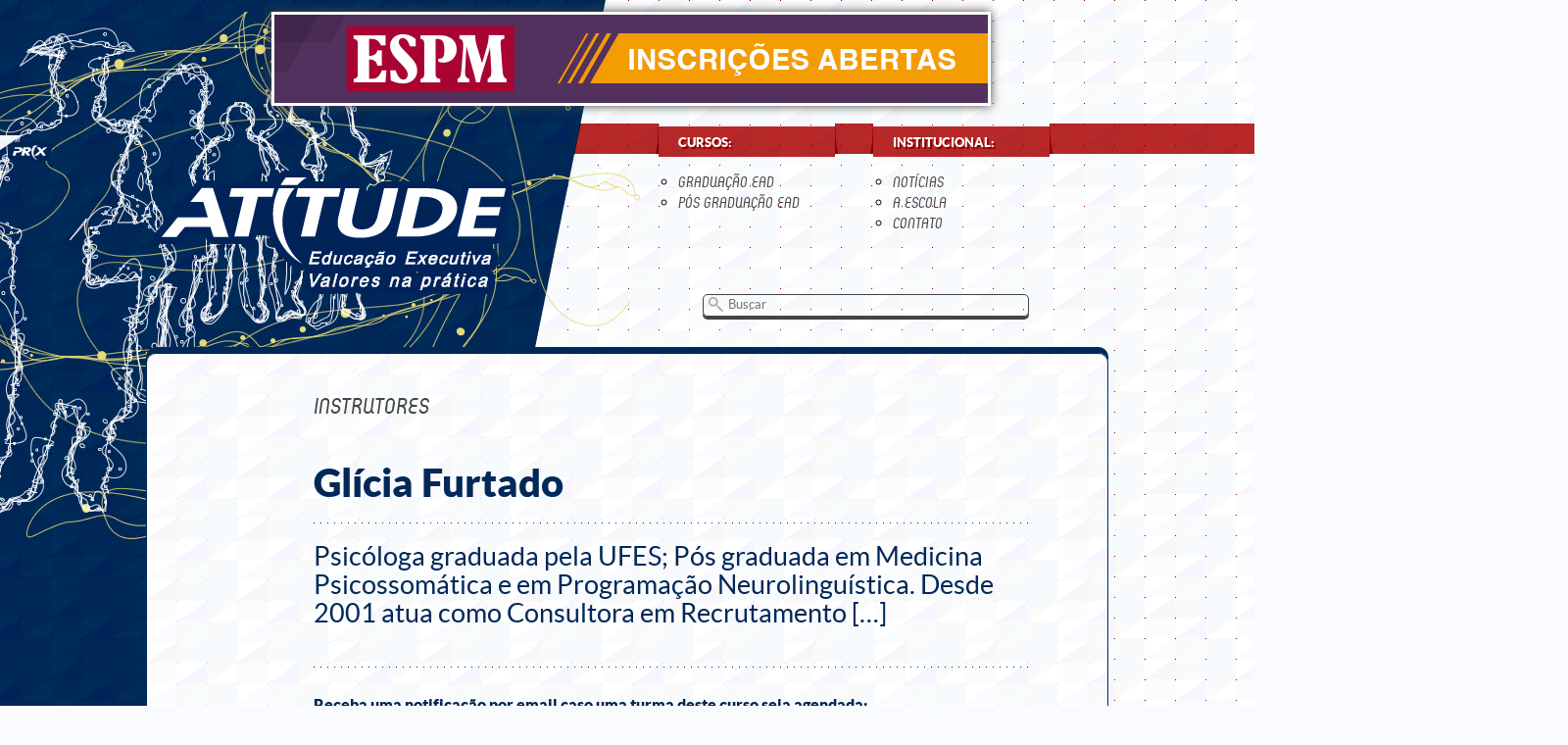

--- FILE ---
content_type: text/html; charset=UTF-8
request_url: https://atitudeedu.com.br/curso/glicia-furtado/
body_size: 5062
content:
<!DOCTYPE html>
<!--[if IE 7]> <html class="ie7" lang="pt-br"> <![endif]-->
<!--[if IE 8]> <html class="ie8" lang="pt-br"> <![endif]-->
<!--[if IE 9]> <html class="ie9" lang="pt-br"> <![endif]-->
<!--[if !IE]> --> <html lang="pt-br"> <!-- <![endif]-->
<head>
	<meta charset="UTF-8">
	<link rel="profile" href="http://gmpg.org/xfn/11" />
	<meta name="viewport" content="width=device-width" />	
	<title>Atitude Educação Executiva</title>

		<link rel="shortcut icon" type="image/x-icon" href="/arquivos/img/index/favicon.ico" />
	<!--CSS-->
	<link rel="stylesheet" href="https://atitudeedu.com.br/arquivos/css/estilo.css" />
	<!--jQuery v1.8.2 min-->
	<script src="https://atitudeedu.com.br/arquivos/js/jquery.js"></script>
	<!--modernizr 2.6.1-->
	<script src="https://atitudeedu.com.br/arquivos/js/modernizr.js"></script>
	<!--slides-->
	<!-- <script src="https://atitudeedu.com.br/arquivos/js/slides.min.jquery.js"></script>
	<script src="https://atitudeedu.com.br/arquivos/js/jquery.easing.min.js"></script> -->

	<!-- Easy Slider -->
	<script src="https://atitudeedu.com.br/arquivos/js/easyslider.js"></script>
	<!--scripts-->
	<script src="https://atitudeedu.com.br/arquivos/js/scripts.js"></script>

	<link rel="pingback" href="https://atitudeedu.com.br/xmlrpc.php" />
	<!--Google Analytics-->
	<script type="text/javascript">
	  var _gaq = _gaq || [];
	  _gaq.push(['_setAccount', 'UA-24936453-1']);
	  _gaq.push(['_trackPageview']);
	  (function() {
	    var ga = document.createElement('script'); ga.type = 'text/javascript'; ga.async = true;
	    ga.src = ('https:' == document.location.protocol ? 'https://ssl' : 'http://www') + '.google-analytics.com/ga.js';
	    var s = document.getElementsByTagName('script')[0]; s.parentNode.insertBefore(ga, s);
	  })();
	  $url='https://atitudeedu.com.br/ajaxiu/';
	</script>
	<!-- Google Tag Manager -->
	<script>(function(w,d,s,l,i){w[l]=w[l]||[];w[l].push({'gtm.start':
	new Date().getTime(),event:'gtm.js'});var f=d.getElementsByTagName(s)[0],
	j=d.createElement(s),dl=l!='dataLayer'?'&l='+l:'';j.async=true;j.src=
	'https://www.googletagmanager.com/gtm.js?id='+i+dl;f.parentNode.insertBefore(j,f);
	})(window,document,'script','dataLayer','GTM-NC9S9MB');</script>
	<!-- End Google Tag Manager -->
</head>

<body>
	<!-- Google Tag Manager (noscript) -->
	<noscript><iframe src="https://www.googletagmanager.com/ns.html?id=GTM-NC9S9MB"
	height="0" width="0" style="display:none;visibility:hidden"></iframe></noscript>
	<!-- End Google Tag Manager (noscript) -->
	
	<!-- facebook -->
	<div id="fb-root"></div>
	<script>(function(d, s, id) {
	  var js, fjs = d.getElementsByTagName(s)[0];
	  if (d.getElementById(id)) return;
	  js = d.createElement(s); js.id = id;
	  js.src = "//connect.facebook.net/en_US/all.js#xfbml=1";
	  fjs.parentNode.insertBefore(js, fjs);
	}(document, 'script', 'facebook-jssdk'));</script>
	<!-- twitter -->
	<script>!function(d,s,id){var js,fjs=d.getElementsByTagName(s)[0];if(!d.getElementById(id)){js=d.createElement(s);js.id=id;js.src="//platform.twitter.com/widgets.js";fjs.parentNode.insertBefore(js,fjs);}}(document,"script","twitter-wjs");</script>
	<!-- Place this tag after the last +1 button tag. -->
	<script type="text/javascript">
	  window.___gcfg = {lang: 'pt-BR'};

	  (function() {
	    var po = document.createElement('script'); po.type = 'text/javascript'; po.async = true;
	    po.src = 'https://apis.google.com/js/plusone.js';
	    var s = document.getElementsByTagName('script')[0]; s.parentNode.insertBefore(po, s);
	  })();
	</script>
	
	<!-- TOPO -->

	<header class="header">
		<!-- link Prix -->
		<div class="prix"><a href="http://www.prix.com.br" target="_blank" title="Grupo Prix">&nbsp;</a></div>
		
		<!-- centraliza topo -->
		<section class="centraliza topo">
			<!-- Banner comercial 728x90 -->
			<div class="super-banner" sty le="border: solid 3px #ffffff00 !important;  box-shadow: 0 0 10px #44444400 !important;">
			
				<a href="https://atitudeedu.com.br/cursos/cursos-espm" target="_blank"><img src="https://atitudeedu.com.br/wp-content/uploads/2024/10/BANNER_ESPM_SUPERIOR.jpg" alt="" /></a>
			</div>

			<!-- Logo -->
			<div class="logo"><a href="https://atitudeedu.com.br/" title="Atitude Educação Executiva"><img src="https://atitudeedu.com.br/arquivos/img/topo/atitude.png" alt="Atitude Educação Executiva" /></a></div>
			<!-- Menu Cursos -->
			<nav class="menu-cursos faixa"><ul>
				<li>cursos:</li>
									 <li><a href="https://unyleya.edu.br/polo.vitoria" target="_blank" title="">Graduação EaD</a></li>
				<li><a href="https://unyleya.edu.br/polo.vitoria" target="_blank" title="">Pós Graduação EaD</a></li>
				<br><br>
				<br><br>
<!-- 		       <li style="visibility:hidden;">&nbsp;</li>
 -->			</ul><!-- Busca -->
			<form method="get" style="width: 322px" action="https://atitudeedu.com.br" class="busca">
				<input type="text" style="width: 296px" name="s" placeholder="Buscar" class="trans-bg" />
				<input type="submit" name="buscar" value="" />
			</form></nav>
			<!-- Menu Institucional -->
			<nav class="menu-institucional"><ul>
				<li>institucional:</li>
				<li><a href="https://atitudeedu.com.br/noticias/" title="">notícias</a></li>
				<li><a href="https://atitudeedu.com.br/a-escola" title="">a escola</a></li>
				<!-- <li><a href="https://atitudeedu.com.br/instrutores" title="">instrutores</a></li> -->
				<!-- <li><a href="https://atitudeedu.com.br/alunos" title="">alunos</a></li> -->
				<!-- <li><a href="https://atitudeedu.com.br/locacao-para-eventos" title="">locação para eventos</a></li> -->
				<!-- <li style="white-space:nowrap;"><a href="https://atitudeedu.com.br/Revistacs5Midia" title="">Revista do Workshop de Criatividade 2014</a></li> -->
				

				<li><a href="https://atitudeedu.com.br/contato" title="">contato</a></li>
			</ul></nav>
			
		</section>
	</header>
	
<!-- PÁGINA DE CURSO-->
<!-- container -->
 

<div class="centraliza interna curso ">
    <!-- topo -->
    <header>
        <em>Instrutores</em>
        <!-- botões de compartilhamento -->
        <!-- <div class="fb-like" data-send="true" data-layout="button_count" data-width="450" data-show-faces="false"
            data-font="arial"></div>
        <a href="https://twitter.com/share" class="twitter-share-button" data-lang="pt" data-count="none">Tweetar</a>
        <div class="g-plusone" data-size="medium" data-annotation="none"></div> -->
    </header>
    <!-- titulos -->
    <hgroup class="titulos-curso">


        <h1>Glícia Furtado</h1>
        <h2>Psicóloga graduada pela UFES; Pós graduada em Medicina Psicossomática e em Programação Neurolinguística. Desde 2001 atua como Consultora em Recrutamento [&hellip;]</h2>
            </hgroup>
        <!-- cadastro de email para curso indisponivel -->
    <div class="notifica-curso">
        <p>Receba uma notificação por email caso uma turma deste curso seja agendada:</p>
        <form method="post" action="">
            <input type="text" name="email" placeholder="email">
            <input type="submit" name="enviar" value="enviar" class="trans-bg">
        </form>
    </div>
        <!-- informações do curso -->
    <div class="info-curso clear">
        <section>
            <!-- coluna da esquerda -->
                        <div>
                <!-- objetivos -->
                <h6>Objetivos</h6>
                <p>Psicóloga graduada pela UFES; Pós graduada em Medicina Psicossomática e em Programação Neurolinguística. Desde 2001 atua como Consultora em Recrutamento e Seleção em Empresas de Médio e Grande Porte como VSG, Unimed Vitória, Itapuã, dentre outras. Psicóloga da Psicoespaço Consultoria em Recrutamento, Seleção e Treinamento.</p>
            </div>
                    </section>
        <section>
            <!-- coluna da direita -->
             
            
                    </section>
    </div><!-- /info-curso -->
    <a name="inscricao" id="inscricao"></a>
        <form id="inscricao-curso" name="inscricao-curso" method="post" class="clear">
        <input type="hidden" name="idcurso" value="3043" />
        <input type="hidden" name="c_precoModulo" value="" />
        <input type="hidden" name="modulos" id="modulos" value="" />
        
        <input type="hidden" name="valorfinal" id="valorfinal" value="0" />
        <input type="hidden" name="texto11" id="texto11" value="" />
        <input type="hidden" name="curso" value="Glícia Furtado" />
        <a id="etapa-01"></a>
        <div id="etapa01"></div>
        <a id="etapa-02"></a>
        <div id="etapa02"></div>
        <input type="hidden" name="c_data" value="" />
        <input type="hidden" name="c_hora" value="" />
        <input type="hidden" name="c_horaAula" value="" />
        <input type="hidden" name="dia" value="" />
        <input type="hidden" name="mes" value="" />
        <input type="hidden" name="promocao" id="promocao" value="1" />

        
    </form>
    <a id="etapa-03"></a>
    <div id="etapa03"></div>
    <div id="etapa04"></div>
    <div id="etapa05"></div>
</div><!-- /centraliza -->
<script type="text/javascript">
$erros = 0;
$valorfinal2 = 0;
$strmodulos = '';
$total2 = 0;
$envia = false
$(document).ready(function() {

    // $url='https://atitudeedu.com.br/ajax.php';
    $url = 'https://atitudeedu.com.br/ajaxiu/';
    $('.btinscricao').click(function(event) {
        event.preventDefault();
        $minpacotes = 0 ;
        $total2 = 0;

        $.each($('.ckb'), function() {
            
            if ($(this).attr('checked')) {
                $total2++;
                if ($total2 > $minpacotes) {
                    $valorfinal2 += 0.00 ;
                    console.log('valor final 2 = ' + $valorfinal2);
                };
                $strmodulos += $(this).attr("name") + "; ";
            };
        });
        $('#modulos').val($strmodulos);
        
        $('html, body').animate({
            scrollTop: $("#inscricao").offset().top
        }, 2000);
        
        clicado();
        
        // $.post(($url), {
        //         t: '2',
        //         a: 2,
        //         empresa_apenas: ('' + $('input[name="empresa_apenas"]').val()),
        //         estudanteapenas: ('' + $('input[name="estudanteapenas"]').val())
        //     },
        //     function(data) {
        //         // console.log(data);
        //         $("#etapa01").html(data);
        //         $("#etapa02").html('&nbsp;');
        //         $("#etapa03").html('&nbsp;');
        //     }
        // );

    });
    $('body').on('click', 'input.ckb', function() {
        $total = 0;
        $.each($('.ckb'), function() {
            if ($(this).attr('checked')) {
                $total++;
            };
        });
        if ($total > 0 ) {
            $(this).attr('checked', false);
        };
    });

    function clicado(){
        $c_promoPbgeral = $('#c_promoPbgeral').val();
        $c_promoAgencias = $('#c_promoAgencias').val();
        $c_promoEstudantes = $('#c_promoEstudantes').val();
        $c_normalPbgeral = $('#c_normalPbgeral').val();
        $c_normalAgencias = $('#c_normalAgencias').val();
        $c_normalEstudantes = $('#c_normalEstudantes').val();
       
                $valorfinal = $c_promoPbgeral;
                if ($valorfinal == '' || $valorfinal == 'undefined' || $valorfinal == null) {
                    $valorfinal = $c_normalPbgeral;
                    $("#promocao").val('0');
                };
            
        $valor = $valorfinal.replace('.', '').replace(',', '.');
        $valorfinal = $valor / 100;
        $('#valorfinal').val($valorfinal + $valorfinal2);
        console.log($valorfinal + ' ----- ' + $valorfinal2);
        $('html, body').animate({
            scrollTop: $("#etapa-02").offset().top
        }, 500);
        $.post(($url), {
                t: '2',
                opcao: 'pf'
            },
            function(data) {
                $("#etapa02").html(data);
                $("#etapa03").html('&nbsp;');
            }
        );
    }

    $('body').on('click', 'input.optradio', function() {
        $opcao = ($(this).val());
        $c_promoPbgeral = $('#c_promoPbgeral').val();
        $c_promoAgencias = $('#c_promoAgencias').val();
        $c_promoEstudantes = $('#c_promoEstudantes').val();
        $c_normalPbgeral = $('#c_normalPbgeral').val();
        $c_normalAgencias = $('#c_normalAgencias').val();
        $c_normalEstudantes = $('#c_normalEstudantes').val();
        switch ($opcao) {
            case 'pf':
                $valorfinal = $c_promoPbgeral;
                if ($valorfinal == '' || $valorfinal == 'undefined' || $valorfinal == null) {
                    $valorfinal = $c_normalPbgeral;
                    $("#promocao").val('0');
                };
                break;
            case 'pj':
                $valorfinal = $c_promoAgencias;
                if ($valorfinal == '' || $valorfinal == 'undefined' || $valorfinal == null) {
                    $valorfinal = $c_normalAgencias;
                    $("#promocao").val('0');
                };
                break;

            case 'es':
                $valorfinal = $c_promoEstudantes;
                if ($valorfinal == '' || $valorfinal == 'undefined' || $valorfinal == null) {
                    $valorfinal = $c_normalEstudantes;
                    $("#promocao").val('0');
                };
                break;

            case 'af':
                $valorfinal = $c_promoAgencias;
                if ($valorfinal == '' || $valorfinal == 'undefined' || $valorfinal == null) {
                    $valorfinal = $c_normalAgencias;
                    $("#promocao").val('0');
                };
                break;

            case 'aj':
                $valorfinal = $c_promoAgencias;
                if ($valorfinal == '' || $valorfinal == 'undefined' || $valorfinal == null) {
                    $valorfinal = $c_normalAgencias;
                    $("#promocao").val('0');
                };
                break;

        }
        $valor = $valorfinal.replace('.', '').replace(',', '.');
        $valorfinal = $valor / 100;
        $('#valorfinal').val($valorfinal + $valorfinal2);
        console.log($valorfinal + ' ----- ' + $valorfinal2);
        $('html, body').animate({
            scrollTop: $("#etapa-02").offset().top
        }, 500);
        $.post(($url), {
                t: '2',
                opcao: $opcao
            },
            function(data) {
                $("#etapa02").html(data);
                $("#etapa03").html('&nbsp;');
            }
        );
        //$('html, body').animate({ scrollTop: $("#inscricao").offset().top}, 2000);
    });
    $(document.body).delegate('input:text', 'keypress', function(e) {
        if ($(this).attr('name') != 's') {
            if (e.which === 13) { // if is enter

                e.preventDefault(); // don't submit form
                // do what you want here
            }
        }
    });
    $('body').on('click', '#inscricao-curso input[type=submit]', function(event) {
        event.preventDefault();
        $erros = 0;
        //$('html, body').animate({ scrollTop: $("#etapa-03").offset().top}, 1500);
        $opcao = ($('input.optradio:checked').val());
        $("#inscricao-curso input[type=text]").each(function(i) {

            if ($(this).attr('placeholder') == 'obrigatório') {
                if ($(this).val().length < 2 && $erros == 0) {
                    alert("Preencha todos os campos obrigatórios");
                    $erros = 1;
                };
            };
        });
        if ($erros == 0) {
            
            if($envia==false){
                $envia=true;

                $.post(($url), $('#inscricao-curso').serialize(),
                    function(data) {
                        $("#etapa03").html(data);
                        //$('#inscricao-curso input[type=submit]').attr('disabled',true);
                        $('html, body').animate({
                            scrollTop: $("#inscricao").offset().top
                        }, 2000);
                        $('.btinscricao').hide();
                        $("#etapa01").toggle(500);
                        $("#etapa02").toggle(800);
                        $("#etapa02").html('&nbsp;');
                        $("#etapa01").html('&nbsp;');
                    }
                );
            }
        } else {
            // rotina para mostrar que ainda existem erros
        };

    });

});
</script>
	<!-- Rodapé -->
	<footer class="rodape" id="rodape">
		<div class="plinha">

			<div><img src="https://atitudeedu.com.br/arquivos/img/rodape/atitude.png" alt="Atitude" /></div>
			<div><address class="tel"><img src="https://atitudeedu.com.br/arquivos/img/cursos/logo-espm.webp" width="150"></div>
			<div><address class="tel"><small>(27)</small> 98158-2580  <br>  <small>(27)</small>  98138-5230<br><a href="mailto:espm@prix.com.br" title="email" target="_blank">espm@prix.com.br</a></address></div>
			<div><address class="tel"><a href="https://unyleya.edu.br/polovitoria" style="color:black; text-decoration: underline; font-weight: bold;" target="_blank">Polo Unyleya Vitória</a><br><small>(27)</small> 99783-8149 <br> <a href="mailto:atitude.edu@prix.com.br" title="email" target="_blank">atitude.edu@prix.com.br</a></address></div>
			<div><address class="tel"><a href="https://unyleya.edu.br/polovilavelha" style="color:black; text-decoration: underline; font-weight: bold;" target="_blank">Polo Unyleya Vila Velha:</a>   <br><small>(27)</small> 99621-9700 <br>  <a href="mailto:atitude.edu@prix.com.br" title="email" target="_blank">atitude.edu@prix.com.br</a></address></div>
			
		</div>
		<div class="slinha">

			
			<div><address class="endereco" style="font-size: 14px;">Endereço: R. Eng. Guilherme José Monjardim Varejão, 385  •  Enseada do Suá, Vitória  •  ES, 29050-260<br><!-- <a href="#" title="mapa">Ver mapa</a> --><br><br></address></div>
			<!--newsletter-->
						
			<div>
				<ul>
					<li>Siga:</li>
					<li><a href="http://www.facebook.com/atitudeedu" title="facebook" target="_blank">&nbsp;</a></li>
					<li><a href="http://twitter.com/atitudeedu" title="twitter" target="_blank">&nbsp;</a></li>
					<li><a href="http://www.flickr.com/atitudeedu" title="flickr" target="_blank">&nbsp;</a></li>
					<li><a href="http://www.youtube.com/atitudeedu" title="youtube" target="_blank">&nbsp;</a></li>
					<li><a href="http://www.slideshare.com/atitudeedu" title="slideshare" target="_blank">&nbsp;</a></li>
				</ul>
			</div>
		</div>
		
	</footer></body>

</html>

--- FILE ---
content_type: text/css
request_url: https://atitudeedu.com.br/arquivos/css/estilo.css
body_size: 8401
content:
/*	Bits Digital --- www.bitsdigital.com.br */

/*	RESET */

/* Geral */
html,
body,
div,
span,
applet,
object,
iframe,
h1,
h2,
h3,
h4,
h5,
h6,
p,
blockquote,
pre,
a,
abbr,
acronym,
address,
big,
cite,
code,
del,
dfn,
em,
img,
ins,
kbd,
q,
s,
samp,
small,
strike,
strong,
sub,
sup,
tt,
var,
b,
u,
i,
center,
dl,
dt,
dd,
ol,
ul,
li,
fieldset,
form,
label,
legend,
table,
caption,
tbody,
tfoot,
thead,
tr,
th,
td,
article,
aside,
canvas,
details,
embed,
figure,
figcaption,
footer,
header,
hgroup,
menu,
nav,
output,
ruby,
section,
summary,
time,
mark,
audio,
video {
	border: 0;
	margin: 0;
	padding: 0;
	font: inherit;
	font-size: 100%;
	vertical-align: baseline;
}

ol,
ul {
	list-style: none;
}

a {
	text-decoration: none;
}

blockquote,
q {
	quotes: none;
}

blockquote:before,
blockquote:after,
q:before,
q:after {
	content: '';
	content: none;
}

address {
	font-style: normal;
}

button,
form input,
form textarea {
	border: 0;
	font-family: inherit;
}

form textarea {
	overflow-y: auto;
}

form input:focus,
form textarea:focus {
	outline: none;
}

button,
form input[type="submit"] {
	cursor: pointer;
}

table {
	border-collapse: collapse;
	border-spacing: 0;
}

/* HTML5 */
article,
aside,
details,
figcaption,
figure,
footer,
header,
hgroup,
menu,
nav,
section {
	display: block;
}

/*	TYPES */

@font-face {
	font-family: 'Arcus Italic';
	src: url('../fonts/arcus-italic.eot');
	src: url('../fonts/arcus-italic.eot?#iefix') format('embedded-opentype'),
		url('../fonts/arcus-italic.woff') format('woff'),
		url('../fonts/arcus-italic.ttf') format('truetype'),
		url('../fonts/arcus-italic.svg#arcus-italic') format('svg');
	font-weight: normal;
	font-style: normal
}

@font-face {
	font-family: 'Lato Regular';
	src: url('../fonts/Lato-Reg.eot');
	src: url('../fonts/Lato-Reg.eot?#iefix') format('embedded-opentype'),
		url('../fonts/Lato-Reg.woff') format('woff'),
		url('../fonts/Lato-Reg.ttf') format('truetype'),
		url('../fonts/Lato-Reg.svg#Lato-Reg') format('svg');
	font-weight: normal;
	font-style: normal
}

@font-face {
	font-family: 'Lato Bold Italic';
	src: url('../fonts/Lato-BolIta.eot');
	src: url('../fonts/Lato-BolIta.eot?#iefix') format('embedded-opentype'),
		url('../fonts/Lato-BolIta.woff') format('woff'),
		url('../fonts/Lato-BolIta.ttf') format('truetype'),
		url('../fonts/Lato-BolIta.svg#Lato-BolIta') format('svg');
	font-weight: normal;
	font-style: normal
}

@font-face {
	font-family: 'Lato Black';
	src: url('../fonts/Lato-Black.eot');
	src: url('../fonts/Lato-Black.eot?#iefix') format('embedded-opentype'),
		url('../fonts/Lato-Black.woff') format('woff'),
		url('../fonts/Lato-Black.ttf') format('truetype'),
		url('../fonts/Lato-Black.svg#Lato-Black') format('svg');
	font-weight: normal;
	font-style: normal
}

/*	GLOBAL */

/* Selection */
::selection {
	background: #FDF6E3;
	color: #B92929;
	text-shadow: none
}

::-moz-selection {
	background: #FDF6E3;
	color: #B92929;
	text-shadow: none
}

/* Body */
body {
	background: url('../img/bg.png') repeat-y center 0 #FAFBFF;
	overflow-x: hidden
}

/* Centraliza conteudo na tela */
.centraliza {
	width: 980px;
	position: relative;
	margin: 0 auto;
	text-align: left;
	font-family: 'Lato Regular', Arial, Verdana
}

/* CLEARFIX */
.clear:after {
	height: 0;
	clear: both;
	content: ".";
	display: block;
	font-size: 0;
	visibility: hidden
}

/* páginas internas */
.interna {
	min-height: 300px;
	border: solid 1px #002859;
	box-shadow: 0 -6px 0 #002859;
	border-radius: 10px;
	background: url('../img/bg-interna.png')
}

.interna header>span {
	width: 840px;
	height: 40px;
	padding: 0 10px;
	display: block;
	font: 11pt/40px 'Lato Regular', Arial;
	text-shadow: 2px 2px 0 white;
	border-radius: 8px;
	background: url('../img/cursos/diagonal.png');
	margin-bottom: 2px
}

/* transitions */
.trans-bg {
	transition: background .40s;
	-moz-transition: background .40s;
	-webkit-transition: background .40s;
	-o-transition: background .40s
}

/*	TOPO */

.header {
	width: 100%;
	min-height: 348px;
	position: relative;
	top: 0;
	left: 0
}

.topo {
	min-height: 340px
}

.topo:before {
	width: 100%;
	height: 538px;
	content: "";
	background: url('../img/topo/desenho.png') no-repeat;
	display: block;
	position: absolute;
	top: 0;
	left: -250px;
	z-index: -1
}

/* Super banner 728 x 90 */
.super-banner {
	width: 728px;
	height: 90px;
	margin: 12px 0 18px 127px;
	border: solid 3px white;
	box-shadow: 0 0 10px #444
}

/* Prix */
.prix {
	position: absolute;
	left: 0;
	top: 126px;
	width: 53px;
	height: 30px
}

.prix a {
	display: block;
	width: 53px;
	height: 30px;
	background: url('../img/topo/prix.png') no-repeat 0 0
}

/* Logo Atitude */
.logo {
	width: 440px;
	height: 190px;
	float: left
}

.logo a {
	float: left;
	margin-top: 40px;
	transition: padding-left .40s;
	-moz-transition: padding-left .40s;
	-webkit-transition: padding-left .40s;
	-o-transition: padding-left .40s
}

.logo a:hover {
	padding-left: 4px
}

/* Menus */
.faixa:before {
	width: 1014px;
	height: 34px;
	content: "";
	background: url('../img/topo/barra-menu.png') no-repeat;
	display: block;
	position: absolute;
	top: 114px;
	left: 436px;
	z-index: -1
}

.header nav {
	width: 180px;
	float: left
}

.header nav ul {
	list-style: circle;
}

.header nav ul li {
	width: 150px;
	height: 21px;
	margin-left: 20px
}

.header nav ul li:first-child {
	font: 10pt 'Lato Black', Arial, Verdana;
	text-transform: uppercase;
	color: white;
	padding: 11px 0 18px 0;
	list-style: none;
	text-shadow: 2px 2px 0 rgb(140, 0, 0)
}

.ie7 header nav ul li:first-child {
	color: #B92929
}

.header nav ul li a {
	font: 11.5pt 'Arcus Italic', Arial, Verdana;
	color: #444;
	text-transform: uppercase;
	transition: padding-left .20s;
	-moz-transition: padding-left .20s;
	-webkit-transition: padding-left .20s;
	-o-transition: padding-left .20s
}

.header nav ul li a:hover {
	padding-left: 3px
}

/* Menu Cursos*/
.menu-cursos {
	margin-left: 82px
}

/* Menu Institucional */
.menu-institucional {
	margin-left: 39px
}

/* Busca */
.busca {
	width: 200px;
	height: 30px;
	margin: 10px 0 0 45px;
	float: left
}

.busca input[type="text"] {
	width: 120px;
	height: 17px;
	border: solid 1px #444;
	border-radius: 5px;
	box-shadow: 0 3px 0 #444;
	padding: 1px 10px 3px 25px;
	background: url('../img/topo/lupa.png') no-repeat 5px 2px;
	color: #444;
	font: 10pt 'Lato Regular', Arial, Verdana
}

.busca input[type="text"]:focus,
.busca input[type="text"]:hover {
	background-color: white
}

.busca input[type="submit"] {
	display: none
}

/*	CONTEUDO INDEX */

.index1 {
	min-height: 1240px
}

.index1:before {
	width: 1518px;
	height: 629px;
	content: "";
	display: block;
	background: url('../img/index/IMG_0072_TRAT-minn.jpg') no-repeat;
	position: absolute;
	top: 760px;
	left: -260px;
	z-index: -1;
	background-size: contain;
}

.bloco {
	width: 480px;
	float: left;
	border-radius: 7px;
	overflow: hidden
}

.bloco article {
	float: left
}

.esquerda,
.direita {
	width: 480px;
	min-height: 100px;
	float: left;
	position: relative
}

.esquerda {
	margin-right: 20px
}

/* slider */
.controle-slider {
	width: 440px;
	height: 17px;
	float: left;
	margin: 5px 20px 10px 20px
}

.controle-slider ul,
.controle-slider li {
	float: left
}

.controle-slider li {
	margin-left: 10px;
}

.controle-slider li.current {
	width: 15px;
	height: 15px;
	border-radius: 100%;
	background: #444;
	border: solid 1px #444;
	display: block;
	color: transparent;
	float: left;
}

.controle-slider a {
	width: 15px;
	height: 15px;
	border-radius: 100%;
	background: transparent;
	border: solid 1px #444;
	display: block;
	color: transparent;
	transition: background .40s;
	-moz-transition: background .40s;
	-webkit-transition: background .40s;
	-o-transition: background .40s;
	float: left;
}

.controle-slider a:hover,
.controle-slider a:active {
	background: #444
}


/* cartaz */
.cartaz {
	background: white
}

.cartaz div.slider ul,
.cartaz div.slider ul li,
.cartaz div.slider ul a {
	float: left;
	width: 480px;
	height: 677px;
}

.cartaz div.slider ul img {
	border-radius: 7px;
	max-height: 650px;
}

/* Cursos com inscrições abertas */
.insc-abertas {
	background: rgba(194, 207, 211, .15);
	box-shadow: inset 1px 1px 0 #999, inset -1px -1px 0 #999;
	height: 370px;
	overflow: hidden
}

.slider2 {
	height: 300px !important;
}

.insc-abertas:hover {
	background: rgba(194, 207, 211, .40)
}

.insc-abertas div:first-child {
	width: 480px;
	height: 30px;
	background: url('../img/index/insc-abertas.png') repeat-x 12px 4px #444
}

.insc-abertas ul,
.insc-abertas ul li {
	width: 480px;
	float: left;
	height: 271px;
}

.insc-abertas ul li {
	display: table
}

.insc-abertas hgroup {
	display: table-cell;
	vertical-align: middle;
	font-family: 'Lato Black', Arial, Verdana;
	max-width: 480px;
}

.insc-abertas hgroup a {
	display: block;
	padding: 10px 30px;
	color: #444
}

.insc-abertas h2 {
	width: 420px;
	max-height: 80px;
	font-size: 18pt;
	line-height: 20pt
}

.insc-abertas h2:first-line {
	font-size: 22pt
}

.insc-abertas h3 {
	font-size: 12pt;
	line-height: 16pt;
	margin: 20px 0;
	width: 420px;
	/*max-height: 60px;*/
	overflow: hidden;
	/*text-overflow: ellipsis; white-space: normal*/
}

.insc-abertas h3 p {
	max-height: 60px;
	overflow: hidden
}

.insc-abertas h4 {
	font-size: 28pt;
	line-height: 27pt;
	background: url('../img/index/agenda.png') no-repeat 0 0;
	height: 38px;
	padding-left: 45px;
	overflow: hidden
}

.insc-abertas h5 {
	max-width: 350px;
	text-overflow: ellipsis;
	height: 35px;
	margin: 15px 0 10px 10px;
	display: inline-block;
	font-size: 12pt;
	line-height: 18pt;
	text-transform: uppercase;
	color: white;
	padding: 0 10px;
	background: url('../img/index/corpo-bandeira.png') repeat-x;
	position: relative
}

.insc-abertas h5:before,
.insc-abertas h5:after {
	content: '';
	height: 35px;
	position: absolute;
	top: 0;
	background: url('../img/index/bandeira.png') no-repeat
}

.insc-abertas h5:before {
	width: 10px;
	left: -10px
}

.insc-abertas h5:after {
	width: 55px;
	background-position: -208px 0;
	right: -55px
}

/* Videos */
.videos {
	background: #DDD;
	margin-top: 20px;
	color: #444;
	text-shadow: 2px 1px 0 white
}

.videos ul,
.videos ul li {
	width: 480px;
	float: left;
	min-height: 380px;
}

.videos h1 {
	font-size: 16pt;
	padding: 20px 25px 20px 70px;
	background: url('../img/index/videos.png') no-repeat 25px 22px
}

.videos h1 a {
	color: #444;
}

.videos p {
	font-size: 12pt;
	line-height: 15pt;
	padding: 10px 25px
}

/* Escola */
.apresenta-escola {
	height: 330px;
	background: url('../img/index/escola.png') no-repeat;
	margin: 20px 0 40px 0;
	position: relative
}

.apresenta-escola a {
	width: 215px;
	height: 37px;
	background: url('../img/index/saiba-mais.png') no-repeat 26px 5px #BC2A2A;
	border-radius: 7px;
	box-shadow: 0 4px 0 #871F1F;
	position: absolute;
	top: 270px;
	left: 130px
}

.apresenta-escola a:hover {
	background-color: #871F1F
}

.apresenta-escola a:active {
	top: 272px;
	box-shadow: 0 2px 0 #871F1F
}

/* blocos abaixo da foto */
.index2 {
	width: 980px;
	min-height: 200px;
	margin: 0 auto;
	font-family: 'Lato Regular', Arial, Verdana
}

/* Galeria de fotos */
.galeria {
	background: #DDD
}

.galeria h1 {
	color: #444;
	font-size: 16pt;
	padding: 20px 25px 20px 70px;
	background: url('../img/index/flickr.png') no-repeat 25px;
	text-shadow: 2px 1px 0 white
}

.galeria figure {
	float: left
}

.galeria img {
	width: 480px;
	height: 256px;
	background-color: black;
	display: block
}

.galeria figcaption {
	width: 480px;
	display: block;
	height: 60px;
	background: url('../img/index/legenda-foto.png') no-repeat;
	margin-top: -60px;
	position: relative
}

.galeria figcaption a {
	color: white;
	font-size: 15pt;
	display: block;
	line-height: 14pt;
	padding: 10px 50px 0 25px;
	transition: color .20s;
	-moz-transition: color .20s;
	-webkit-transition: color .20s;
	-o-transition: color .20s
}

.galeria figcaption a small {
	font-size: 10pt
}

.galeria figcaption a:hover {
	color: #53AAE6
}

.galeria>a {
	width: 70px;
	height: 15px;
	font: 10pt 'Lato Black', Arial, Verdana;
	color: white;
	padding: 2px 40px 2px 10px;
	background: url('../img/index/camera.png') no-repeat 90px 3px #53AAE6;
	margin: 10px 25px;
	display: block;
	box-shadow: 0 3px 0 #1B76B4;
	float: left;
	border-radius: 5px
}

.galeria>a:hover {
	background-color: #1B76B4
}

/* Twitter */
.twitter {
	background: #D1D9E0
}

/*.twitter h1 { color: #444; font-size: 16pt; padding: 20px 25px 20px 70px; background: url('../img/index/twitter.png') no-repeat 20px 22px }
	.twitter article { display: block; padding: 15px 25px; border-top: solid 6px #53AAE6; margin-bottom: 6px; background: #E9F2F9; font-size: 11pt; line-height: 15pt; color: #002452 }
	.twitter article a { color: #8CB0CC }
	.twitter article small { font-size: 9pt; color: #777 }
	.twitter > a { width: 110px; height: 15px; font: 10pt 'Lato Black', Arial, Verdana; color: white; padding: 2px 10px; background: #53AAE6; margin: 14px 25px; display: block; box-shadow: 0 3px 0 #1B76B4; float: left; border-radius: 5px; text-shadow: none }
	.twitter > a:hover { background-color: #1B76B4 }*/

/* facebook */
.facebook {
	background: white
}

.facebook h1 {
	color: #444;
	font-size: 16pt;
	padding: 20px 25px 20px 70px;
	background: url('../img/index/facebook.png') no-repeat 20px 22px
}

/*	RODAPÉ */

.rodape {
	width: 980px;
	/* min-height: 350px; */
	/*150px*/
	position: relative;
	margin: 20px auto;
	border-radius: 8px;
	border: solid 1px #002C59;
	background: url('../img/rodape/bg.png');
	font: 11pt 'Lato Black', Arial, Verdana;
	color: #0C1F46
}

.rodape img {
	margin: 15px;
	float: left
}

.rodape .tel:first-of-type img {
	/* margin: 0px !important; */
}

.rodape .tel {
	width: 200px;
	min-height: 20px;
	float: left;
	margin-top: 30px;
}

.rodape .tel:first-of-type {
	width: 200px;
	min-height: 20px;
	float: left;
	margin-top: 0px;
}

.rodape .tel a {
	font-family: 'Lato Regular', Arial, Verdana;
	color: #53AAE6
}

.rodape .endereco {
	/* width: 70%; */
	min-height: 20px;
	float: left;
	margin: 50px 20px 0 20px
}

.rodape .endereco a {
	color: #53AAE6;
	background: url('../img/rodape/pin.png') no-repeat 70px 1px;
	padding-right: 20px
}

.rodape .tel a:hover,
.rodape .endereco a:hover {
	color: #1B76B4
}

/* newsletter */
.rodape .plinha {
	display: flex;
	height: 100px;
	align-items: center;
}

.rodape .slinha {
	display: flex;
	height: 50px;
	align-items: center;
	padding-bottom: 20px;
}

.rodape .plinha>div {
	width: 20%;
	min-width: 180px;
}

.rodape .plinha div:nth-child(2) {
	margin: 0px 0px 0px 0px;
}

.rodape .slinha div:nth-child(1) {}

.rodape .slinha div:nth-child(2) {
	margin: 15px 0px 0px 90px;
}

/* .rodape>div:first-child {
	display: flex;
	height: 120px;
	border: 1px solid red;
	align-items: center;
}

.rodape>div:first-child>div {
	float: left;
	width: 20%;
	min-width: 180px;
	height: 26px;
	margin: 30px 0 10px 0
}





.rodape>div:last-child {
	clear: both;
	width: 100%;

	height: 26px;
	margin: 30px 0 10px 0
} */




input[name="newsletter"] {
	opacity: 0;
	cursor: pointer;
	margin: 0;
	display: block;
	width: 200px;
	height: 25px;
	position: absolute;
	/* top: 30px; */
	/* right: 66px; */
	z-index: 2
}

label[for="newsletter"] {
	width: 185px;
	padding: 2px 7px 0 7px;
	display: block;
	position: relative;
	top: 0;
	left: 0;
	height: 20px;
	background: url('../img/rodape/postal.png') no-repeat 170px 5px #53AAE6;
	border-radius: 4px;
	color: white;
	font: 10pt 'Lato Bold Italic', Arial, Verdana;
	box-shadow: 0 3px 0 #1B76B4
}

input[name="newsletter"]:hover~label[for="newsletter"] {
	background-color: #1B76B4
}

.newsletter {
	width: 200px;
	min-height: 200px;
	display: none;
	padding: 30px;
	border-radius: 130px;
	position: absolute;
	bottom: 140px;
	right: 40px;
	color: white;
	text-shadow: 1px 2px 0 #1B76B4;
	box-shadow: 2px 2px 0 #1B76B4;
	background: #53AAE6
}

input[name="newsletter"]:checked~form {
	display: block
}

.newsletter input[type="text"] {
	background: white;
	color: #444;
	font: 12pt 'Lato Bold Italic', Arial;
	width: 150px;
	box-shadow: 0 2px 0 #1B76B4;
	height: 20px;
	border: 0;
	padding: 2px 7px;
	border-radius: 7px;
	margin: 10px 0 0 20px
}

.newsletter label {
	margin-top: 10px;
	display: block
}

.newsletter input[type="checkbox"] {
	cursor: pointer
}

.newsletter input[type="submit"] {
	margin: 10px 0 0 50px;
	padding: 2px 35px;
	background: white;
	border-radius: 4px;
	box-shadow: 0 2px 0 #1B76B4;
	color: #1B76B4
}

.newsletter .seta {
	width: 0;
	height: 0;
	border-left: 10px solid transparent;
	border-right: 10px solid transparent;
	border-top: 20px solid #53AAE6;
	position: absolute;
	bottom: -16px;
	right: 120px
}

/* redes sociais */
.rodape ul {
	float: left
}

.rodape ul li {
	width: 26px;
	height: 26px;
	float: left;
	margin-right: 2px
}

.rodape ul li:first-child {
	width: 40px
}

.rodape ul li a {
	display: block;
	background: url('../img/rodape/social.png') no-repeat;
	height: 26px
}

.rodape ul li a[href*="facebook"] {
	background-position: 0 0
}

.rodape ul li a[href*="twitter"] {
	background-position: -28px 0
}

.rodape ul li a[href*="flickr"] {
	background-position: -56px 0
}

.rodape ul li a[href*="youtube"] {
	background-position: -84px 0
}

.rodape ul li a[href*="slideshare"] {
	background-position: -110px 0
}

/*	CURSO */

.curso header {
	height: 50px;
	padding-top: 40px
}

.curso header * {
	float: left
}

.curso header em {
	font: 17pt 'Arcus Italic', Arial;
	color: #444;
	padding-left: 170px;
	width: 500px;
	display: block;
	text-transform: uppercase
}

.fb-like,
.twitter-share-button {
	margin-right: 10px
}

/* status do curso */
.disponivel:before,
.encerrado:before,
.indisponivel:before {
	background: url('../img/cursos/status.png') no-repeat;
	width: 180px;
	height: 181px;
	position: absolute;
	top: -10px;
	left: -9px;
	content: ''
}

.disponivel:before {
	background-position: 0 0
}

.indisponivel:before {
	background-position: -180px 0
}

.encerrado:before {
	background-position: -361px 0
}

/* titulos */
.titulos-curso {
	padding: 20px 80px 20px 170px;
	color: #002859
}

.titulos-curso h1 {
	font: 30pt/32pt 'Lato Black', Arial;
	padding-bottom: 20px
}

.titulos-curso h2 {
	font-size: 20pt;
	line-height: 22pt;
	padding: 20px 0;
	background: url('../img/cursos/pontilhado.png') repeat-x 0 top
}

.titulos-curso h3 {
	font-size: 16pt;
	line-height: 20pt;
	padding-top: 20px;
	background: url('../img/cursos/pontilhado.png') repeat-x 0 top;
	position: relative
}

.titulos-curso h3:before {
	content: '';
	width: 35px;
	height: 38px;
	background: url('../img/index/agenda.png') no-repeat;
	position: absolute;
	top: 25px;
	left: -70px
}

.titulos-curso h4 {
	font-size: 13pt
}

.titulos-curso h5 {
	font: 13pt 'Lato Black', Arial
}

/* botão inscreva-se */
.inscreva-se {
	padding: 20px 80px 20px 170px;
	width: 730px;
	min-height: 50px;
	color: #002859;
	font-family: 'Lato Black', Arial
}

.curso a[title="inscreva-se"] {
	width: 110px;
	height: 22px;
	font-size: 12pt;
	text-align: center;
	color: white;
	padding: 2px 10px;
	background: #53AAE6;
	margin: 10px 40px 0 0;
	display: block;
	box-shadow: 0 3px 0 #1B76B4;
	border-radius: 5px;
	float: left;
	text-shadow: 0 1px 0 #1B76B4
}

.curso a[title="inscreva-se"]:hover {
	background: #1B76B4
}

.bandeira {
	max-width: 480px;
	text-overflow: ellipsis;
	height: 35px;
	margin: 10px 0 10px 10px;
	display: inline-block;
	font-size: 12pt;
	line-height: 18pt;
	text-transform: uppercase;
	color: white;
	padding: 0 10px;
	background: url('../img/index/corpo-bandeira.png') repeat-x;
	position: relative
}

.bandeira:before,
.bandeira:after {
	content: '';
	height: 35px;
	position: absolute;
	top: 0;
	background: url('../img/index/bandeira.png') no-repeat
}

.bandeira:before {
	width: 10px;
	left: -10px
}

.bandeira:after {
	width: 55px;
	background-position: -208px 0;
	right: -55px
}

.inscreva-se img {
	margin: 10px 0
}

.inscreva-se:last-child {
	padding-bottom: 100px
}

/* informações */
.info-curso {
	width: 750px;
	min-height: 100px;
	padding: 30px 80px 30px 150px
}

.info-curso section {
	float: left;
	width: 360px;
	min-height: 100px;
	color: #002653;
	font-size: 10pt;
	line-height: 15pt;
	text-shadow: 1px 1px 0 white
}

.info-curso section:first-child {
	margin-right: 30px
}

.info-curso section>div {
	width: 360px;
	min-height: 20px;
	background: rgba(83, 207, 230, 0.1);
	border-radius: 7px;
	margin-bottom: 20px
}

.info-curso h6 {
	padding: 20px 20px;
	font: 14pt 'Lato Black', Arial;
	display: block
}

.info-curso p {
	padding: 0 20px 20px 20px
}

.info-curso b {
	font-family: 'Lato Black', Arial
}

.info-curso img[alt="instrutor"] {
	width: 160px;
	height: 160px;
	background-color: black;
	margin: 0 20px 20px 20px;
	display: block
}

.info-curso strong {
	font: 14pt 'Lato Bold Italic', Arial
}

.info-curso small {
	padding: 0 20px 20px 20px;
	font-size: 9pt;
	display: block
}

.info-curso iframe {
	margin: 20px 0
}

.info-curso img {
	margin: 0 0 10px 20px
}

/* valores */
.info-curso .valores {
	position: relative
}

.info-curso .valores:before {
	content: '';
	width: 35px;
	height: 43px;
	background: url('../img/cursos/valor.png') no-repeat;
	position: absolute;
	top: 18px;
	left: -60px
}

.info-curso .valores h6 {
	color: #B92929
}

.info-curso .valores dfn {
	font: 14pt 'Lato Black', Arial;
	display: block;
	padding-bottom: 10px;
	background: url('../img/cursos/pontilhado.png') repeat-x 0 bottom
}

.info-curso .valores ul {
	display: block;
	padding: 0 20px 20px 20px
}

.info-curso .valores ul li {
	width: 320px;
	min-height: 19px;
	margin: 3px 0
}

.info-curso .valores dl {
	float: left
}

.info-curso .valores dl dt {
	width: 80px;
	min-height: 17px;
	padding-top: 3px;
	font: 10pt/12pt 'Lato Black', Arial;
	float: left
}

.info-curso .valores dl dd {
	margin-left: 15px;
	min-height: 20px;
	font-size: 10pt/12pt;
	float: left
}

/* cadastro de email para curso indisponivel */
.notifica-curso {
	padding: 0 80px 20px 170px;
	width: 730px;
	min-height: 50px;
	font-family: 'Lato Black', Arial;
	color: #002653
}

.notifica-curso p {
	font-size: 12pt;
	background: url('../img/cursos/pontilhado.png') repeat-x 0 top;
	padding-top: 30px
}

.notifica-curso form {
	width: 730px;
	min-height: 40px;
	margin: 10px 0
}

.notifica-curso input[type="text"] {
	width: 200px;
	height: 20px;
	border: solid 1px #002653;
	border-radius: 5px;
	background: transparent;
	box-shadow: 0 3px 0 #002653;
	padding: 1px 10px 3px 10px;
	color: #002C59;
	font: 10pt 'Lato Regular', Arial, Verdana;
	float: left
}

.notifica-curso input[type="text"]:hover,
.notifica-curso input[type="text"]:focus {
	background: white
}

.notifica-curso input[type="submit"] {
	width: 110px;
	height: 22px;
	font-size: 11pt;
	text-align: center;
	color: white;
	padding: 2px 10px 3px 10px;
	background: #B62628;
	margin-left: 20px;
	display: block;
	box-shadow: 0 3px 0 #842834;
	border-radius: 5px;
	float: left;
	text-shadow: 0 1px 0 #842834
}

.notifica-curso input[type="submit"]:hover {
	background: #842834
}

/* inscrição curso */
form[name="inscricao-curso"] {
	padding: 20px 80px 20px 150px
}

form[name="inscricao-curso"] fieldset {
	margin-bottom: 60px;
	position: relative
}

form[name="inscricao-curso"] h1 {
	font: 14pt 'Lato Black', Arial;
	background: #444;
	border-radius: 6px;
	color: white;
	padding: 3px 10px 3px 20px;
	margin-bottom: 40px
}

/* tipo de cadastro */
form[name="inscricao-curso"] input[type="radio"] {
	cursor: pointer
}

.tipo-de-cadastro ul {
	float: left;
	width: 220px;
	min-height: 30px;
	font: 9pt "Lato Bold Italic", Arial;
	text-transform: uppercase;
	margin: 0 100px 0 20px
}

.tipo-de-cadastro ul li {
	background: url('../img/cursos/pontilhado.png') repeat-x 0 bottom;
	height: 35px;
	padding-top: 10px
}

.tipo-de-cadastro ul li:first-child {
	background: none;
	height: 40px
}

.tipo-de-cadastro label {
	font: 14pt "Lato Black", Arial;
	text-transform: none;
	color: #444;
	padding-left: 5px;
	cursor: pointer
}

/* modal parceiros */
.tipo-de-cadastro>p {
	color: #777;
	padding-left: 40px;
	background: url('../img/cursos/alert.png') no-repeat 0 10px;
	width: 340px;
	min-height: 25px;
	float: left;
	margin: 32px 0 0 6px
}

.tipo-de-cadastro>p button {
	border: 0;
	background: none;
	text-decoration: underline;
	color: #53AAE6;
	font: 13pt 'Lato Bold Italic', Arial;
	padding: 0
}

.parceiros {
	display: none;
	width: 800px;
	height: 290px;
	background: rgba(255, 255, 255, .95);
	position: absolute;
	top: -142px;
	left: -40px;
	overflow-y: auto;
	overflow-x: hidden;
	padding: 30px 0;
	border: solid 3px #DDD;
	border-radius: 8px
}

.parceiros li {
	width: 800px;
	min-height: 20px;
	padding: 10px 0;
	background: url('../img/cursos/pontilhado.png') repeat-x 0 top
}

.parceiros li:first-child {
	background: none
}

.parceiros li,
.parceiros figure,
.parceiros p {
	float: left
}

.parceiros figure {
	width: 200px;
	min-height: 20px;
	text-align: center
}

.parceiros p {
	width: 570px;
	min-height: 20px;
	color: #444;
	font-size: 10pt
}

.parceiros b {
	font-family: 'Lato Bold Italic', Arial
}

.seta-parceiros {
	display: none;
	width: 0;
	height: 0;
	border-left: 10px solid transparent;
	border-right: 10px solid transparent;
	border-top: 20px solid #DDD;
	position: absolute;
	bottom: 50px;
	right: 142px
}

/* dados do formulário */
.dados ul {
	width: 710px;
	padding: 20px;
	border-radius: 8px
}

.dados ul li {
	width: 700px;
	height: 60px
}

.dados h2 {
	background: url('../img/cursos/pontilhado.png') repeat-x 0 bottom;
	font: 20pt 'Lato Black', Arial;
	color: #444;
	padding-bottom: 5px
}

.dados label {
	width: 200px;
	display: block;
	float: left;
	font: 13pt 'Lato Black', Arial;
	color: #777;
	padding-top: 4px
}

.dados input[type="text"] {
	width: 400px;
	float: right;
	padding: 0 10px;
	height: 40px;
	border-radius: 8px;
	background: #444;
	color: white;
	font: 13pt 'Lato Black', Arial;
	transition: background .40s;
	-moz-transition: background .40s;
	-webkit-transition: background .40s;
	-o-transition: background .40s
}

.dados input[type="text"]:hover {
	background: #777
}

.dados input[type="text"]:focus {
	background: white;
	box-shadow: -1px -1px 1px #DDD, 1px 1px 1px #DDD;
	color: #53AAE6;
}

.dados select {
	width: 170px;
	height: 33px;
	-webkit-appearance: none;
	-o-appearance: none;
	padding: 7px 0 0 10px;
	color: #444;
	border: 0;
	cursor: pointer;
	background-color: transparent
}

.dados .select-mask {
	width: 150px;
	height: 33px;
	overflow: hidden;
	margin-left: 80px;
	border-radius: 8px;
	float: left;
	background: url('../img/cursos/select.png') no-repeat 120px 0 #DDD
}

.dados .seta {
	width: 40px;
	height: 40px;
	display: block;
	content: "";
	position: relative;
	top: -33px;
	left: 400px
}

.dados input[type="submit"] {
	width: 130px;
	height: 40px;
	text-align: center;
	color: white;
	padding: 2px 10px;
	background: #444;
	margin: 10px 40px 0 0;
	display: block;
	font: 13pt 'Lato Black', Arial;
	box-shadow: 0 6px 0 #111;
	border-radius: 5px;
	float: left;
	text-shadow: 0 1px 0 #111
}

.dados input[type="submit"]:hover {
	background: #111
}

/*calendário do curso de atualização publicitária*/
.calendario-atualizacao b {
	display: block;
}

.calendario-atualizacao b,
.calendario-atualizacao span {
	font-size: 10pt;
	margin-left: 20px;
	margin-right: 20px
}

.calendario-atualizacao p {
	font-size: 9pt
}

.opcional b {
	color: #53AAE6
}

/*	INSTRUTORES */

.instrutores {
	font-family: 'Lato Black', Arial
}

.instrutores>strong {
	width: 788px;
	height: 50px;
	padding-left: 20px;
	font-size: 25pt;
	line-height: 50px;
	margin: 40px 0 40px 90px;
	text-transform: uppercase;
	color: white;
	background: #444;
	border-radius: 6px;
	display: block;
}

.instrutores nav {
	margin: 0 0 40px 90px;
	width: 820px;
	height: 50px
}

.instrutores nav small {
	font: 9pt 'Lato Regular', Arial;
	width: 820px;
	height: 20px;
	display: block
}

.instrutores nav a {
	width: 30px;
	height: 30px;
	background: #444;
	color: white;
	text-transform: uppercase;
	font-size: 10pt;
	border-radius: 2px;
	margin-right: 1px;
	display: block;
	float: left;
	text-align: center;
	line-height: 30px
}

.instrutores nav a:hover {
	background: #333
}

.instrutores nav a.vazio {
	cursor: default;
	color: #777
}

.instrutores nav a.vazio:hover {
	background: #444
}

.instrutores article {
	width: 800px;
	min-height: 50px;
	padding: 20px;
	border-radius: 8px;
	background: rgba(0, 0, 0, 0.05);
	margin: 0 0 40px 70px;
	color: #444
}

.instrutores article img {
	border: solid 2px #444;
	float: left
}

.instrutores div {
	float: left;
	width: 590px;
	min-height: 50px;
	padding-left: 30px
}

.instrutores div strong {
	font-size: 20pt;
	display: block;
	background: url('../img/cursos/pontilhado.png') repeat-x 0 bottom;
	height: 40px;
	margin-bottom: 20px
}

.instrutores div strong a {
	width: 60px;
	height: 16px;
	font-size: 9pt;
	text-align: center;
	color: white;
	padding: 2px 10px;
	margin-top: 5px;
	background: #444;
	display: block;
	box-shadow: 0 4px 0 #111;
	border-radius: 5px;
	float: right;
	text-shadow: 0 1px 0 #111
}

.instrutores div strong a:hover {
	background: #111
}

.instrutores div small {
	width: 590px;
	height: 20px;
	display: block;
	font: 9pt 'Lato Regular', Arial
}

.instrutores div>a {
	font-family: 'Lato Bold Italic', Arial;
	color: #52AAE5;
	text-shadow: 2px 2px 0 white;
	width: 590px;
	height: 20px;
	display: block
}

.instrutores div>a:hover {
	color: #6BB7E9
}

.instrutores div p {
	margin: 20px 0 5px 0;
	line-height: 17pt;
	font-family: 'Lato Regular', Arial;
	max-height: 65px;
	overflow: hidden;
	transition: max-height .5s;
	-moz-transition: max-height .5s;
	-webkit-transition: max-height .5s;
	-o-transition: max-height .5s
}

.instrutores p.jsActive {
	max-height: 10000px;
}

.instrutores div button {
	width: 590px;
	height: 15px;
	background: url('../img/instrutores/seta.png') no-repeat center #CCC;
	border-radius: 0 0 6px 6px
}

.instrutores div button:hover,
.instrutores div button.jsActive:hover {
	background-color: #BBB
}

.instrutores div button.jsActive {
	background: url('../img/instrutores/up.png') no-repeat center #CCC
}

/* instrutores na página do curso */
.tpinst div {
	margin: 0px 0 5px 0;
	line-height: 17pt;
	font-family: 'Lato Regular', Arial;
	max-height: 200px;
	overflow: hidden;
	transition: max-height .5s;
	-moz-transition: max-height .5s;
	-webkit-transition: max-height .5s;
	-o-transition: max-height .5s
}

.tpinst div.jsActive {
	max-height: 10000px;
}

.tpinst button {
	width: 360px;
	height: 15px;
	background: url('../img/instrutores/seta.png') no-repeat center #CCC;
	border-radius: 0 0 6px 6px
}

.tpinst button:hover,
.tpinst button.jsActive:hover {
	background-color: #BBB
}

.tpinst button.jsActive {
	background: url('../img/instrutores/up.png') no-repeat center #CCC
}

/*	HALL DE CURSOS */

.hall-cursos {
	font-family: 'Lato Black', Arial
}

.hall-cursos header {
	width: 860px;
	min-height: 50px;
	padding: 30px 60px;
	color: #444
}

.hall-cursos header h1 {
	font: 40pt 'Arcus Italic', Arial;
	text-transform: uppercase
}

.hall-cursos header nav {
	width: 860px;
	min-height: 30px;
	position: relative
}

.hall-cursos header nav button,
.hall-cursos header nav span {
	height: 30px;
	background: #444;
	border-radius: 8px;
	float: left
}

.hall-cursos header nav button {
	min-width: 140px;
	padding: 0 10px;
	margin-right: 2px;
	display: block;
	line-height: 30px;
	color: white;
	font-size: 11pt;
	text-align: left
}

.hall-cursos header nav span {
	width: 569px
}

/* setas dos botões no header */
.hall-cursos .nav-seta1,
.hall-cursos .nav-seta2 {
	width: 0;
	height: 0;
	border-left: 7px solid transparent;
	border-right: 7px solid transparent;
	border-top: 8px solid #444;
	position: absolute;
	bottom: -8px
}

.hall-cursos .nav-seta1 {
	left: 10px
}

.hall-cursos .nav-seta2 {
	left: 152px
}

.hall-cursos header nav button:active {
	background: #D2D5E3;
	color: #444;
	cursor: auto
}

.hall-cursos header nav button:active+.nav-seta1,
.hall-cursos header nav button:active+.nav-seta2 {
	border-top: 8px solid #D2D5E3
}

.hall-cursos>section {
	width: 860px;
	min-height: 100px;
	padding: 40px 60px
}

.hall-cursos>section article {
	width: 860px;
	min-height: 50px;
	border-radius: 30px;
	position: relative;
	margin-bottom: 30px;
	box-shadow: 0 5px 0 #444;
}

.hall-cursos .disponivel:before,
.hall-cursos .indisponivel:before,
.hall-cursos .encerrado:before {
	width: 108px;
	height: 108px;
	content: '';
	display: block;
	position: absolute;
	top: -6px;
	left: -6px;
	background: url('../img/cursos/faixa.png')
}

.hall-cursos .disponivel:before {
	background-position: 0
}

.hall-cursos .indisponivel:before {
	background-position: -108px 0
}

.hall-cursos .encerrado:before {
	background-position: -216px 0
}

.hall-cursos>section article:nth-child(2n+1) {
	background: rgba(119, 119, 119, .10)
}

.hall-cursos>section article:nth-child(2n) {
	background: rgba(119, 119, 119, .30)
}

.hall-cursos>section article a {
	color: #444;
	display: block;
	float: left;
	width: 860px;
	min-height: 100px;
	border-radius: 30px;
	transition: background .3s;
	-moz-transition: background .3s;
	-webkit-transition: background .3s;
	-o-transition: background .3s
}

.hall-cursos>section article a:hover {
	color: white;
	background: #666
}

.hall-cursos>section hgroup {
	width: 710px;
	min-height: 20px;
	padding: 20px 0 20px 100px;
	float: left
}

.hall-cursos>section hgroup h2 {
	font: 20pt 'Lato Black', Arial;
	padding-bottom: 10px;
	background: url('../img/cursos/pontilhado.png') repeat-x 0 bottom
}

.hall-cursos>section hgroup h3 {
	font: 12pt/13pt 'Lato Regular', Arial;
	padding: 10px 0
}

.hall-cursos>section hgroup h4 {
	font-size: 18pt;
	line-height: 27pt;
	background: url('../img/index/agenda.png') no-repeat 0 0;
	height: 38px;
	padding: 0 50px;
	overflow: hidden;
	display: inline-block;
	float: left
}

.hall-cursos>section hgroup h5 {
	float: left;
	max-width: 350px;
	text-overflow: ellipsis;
	height: 35px;
	margin-top: 5px;
	display: inline-block;
	font-size: 12pt;
	line-height: 18pt;
	text-transform: uppercase;
	color: white;
	padding: 0 10px;
	background: url('../img/index/corpo-bandeira.png') repeat-x;
	position: relative
}

.hall-cursos>section hgroup h5:before,
.hall-cursos>section hgroup h5:after {
	content: '';
	height: 35px;
	position: absolute;
	top: 0;
	background: url('../img/index/bandeira.png') no-repeat
}

.hall-cursos>section hgroup h5:before {
	width: 10px;
	left: -10px
}

.hall-cursos>section hgroup h5:after {
	width: 55px;
	background-position: -208px 0;
	right: -55px
}

/*	INSTITUCIONAL */

.institucional header {
	width: 860px;
	min-height: 50px;
	padding: 30px 60px;
	color: #444
}

.institucional header h1 {
	font: 40pt 'Arcus Italic', Arial;
	text-transform: uppercase
}

.institucional header strong {
	font: 22pt 'Lato Black', Arial;
	text-transform: uppercase;
	width: 860px;
	padding: 50px 0 10px 0;
	display: block
}

.institucional header p {
	font-size: 18pt;
	line-height: 24pt;
	margin: 30px 0
}

.institucional hr {
	border: solid 6px #444;
	margin: 30px 0;
	border-radius: 3px
}

.institucional form {
	width: 860px;
	min-height: 50px;
	margin-left: 60px;
	font: 16pt 'Lato Black', Arial;
	color: #444
}

.institucional form fieldset {
	margin-bottom: 80px
}

.institucional form strong {
	background: url("../img/cursos/pontilhado.png") repeat-x scroll 0 bottom transparent;
	color: #444444;
	font: 20pt 'Lato Black', Arial;
	padding-bottom: 5px;
	margin-bottom: 30px;
	display: block
}

.institucional form ul li {
	padding: 15px 0
}

.institucional form label {
	width: 210px;
	padding-left: 90px;
	display: inline-block;
	color: #777
}

.institucional input[type="text"] {
	height: 40px;
	background: #444;
	padding: 0 15px;
	color: white;
	border-radius: 8px;
	font-size: 13pt;
	transition: background .40s;
	-moz-transition: background .40s;
	-webkit-transition: background .40s;
	-o-transition: background .40s
}

.institucional input[type="text"]:hover,
.institucional textarea:hover {
	background: #777
}

.institucional input[type="text"]:focus,
.institucional textarea:focus {
	background: white;
	color: #53AAE6;
	box-shadow: -1px -1px 1px #DDD, 1px 1px 1px #DDD
}

.institucional input[name="data"] {
	width: 160px !important
}

.institucional select {
	width: 210px;
	height: 33px;
	padding: 7px 0 0 10px;
	color: #444;
	border: 0;
	cursor: pointer;
	background: url('../img/cursos/select.png') no-repeat 158px 0 #DDD
}

.institucional .select-mask {
	width: 190px;
	height: 33px;
	overflow: hidden;
	border-radius: 8px;
	display: inline-block
}

.institucional input[type="submit"] {
	width: 100px;
	height: 30px;
	background: #B62628;
	box-shadow: 0 3px 0 #842834;
	color: white;
	display: block;
	border-radius: 6px;
	font-size: 12pt;
	margin-top: 30px;
	padding: 2px 10px;
	text-align: center;
	text-shadow: 0 1px 0 #842834
}

.institucional input[type="submit"]:hover {
	background: #842834
}

/* PÓS-GRADUAÇÃO A DISTÂNCIA */
.pos-graduacao header strong {
	background: url('../img/cursos/stars.png') no-repeat 630px 10px
}

.pos-graduacao header strong em {
	font-size: 30pt
}

.pos-graduacao input[type="text"] {
	width: 420px
}

/* IN-COMPANY */
.in-company textarea {
	width: 440px;
	height: 150px;
	background: #444;
	float: left;
	padding-left: 15px;
	color: white;
	border-radius: 7px;
	font-size: 13pt;
	transition: background .40s;
	-moz-transition: background .40s;
	-webkit-transition: background .40s;
	-o-transition: background .40s
}

.in-company li.clear label {
	line-height: 150px;
	float: left
}

.in-company input[type="text"] {
	width: 420px
}

.in-company input[type="submit"] {
	margin-bottom: 40px
}

/* LOCAÇÃO PARA EVENTOS */
.locacao section {
	width: 860px;
	min-height: 50px;
	margin-left: 60px
}

.locacao figure {
	width: 410px;
	min-height: 50px;
	float: left;
	box-shadow: 0 5px 6px #888;
	margin-bottom: 40px
}

.locacao figure:nth-child(2n+1) {
	margin-right: 40px
}

.locacao figure img {
	border: solid 5px #E8E9F1;
	width: 400px;
	height: 265px;
	transition: width .40s, height .40s, margin-top .40s;
	-moz-transition: width .40s, height .40s, margin-top .40s;
	-webkit-transition: width .40s, height .40s, margin-top .40s;
	-o-transition: width .40s, height .40s, margin-top .40s
}

.locacao figure figcaption {
	width: 390px;
	height: 30px;
	padding: 3px 10px;
	margin-top: -4px;
	background: #E8E9F1;
	text-align: center;
	font: 15pt/25px 'Lato Bold Italic', Arial;
	color: #444;
	text-shadow: 2px 2px 0 white;
	transition: width .40s;
	-moz-transition: width .40s;
	-webkit-transition: width .40s;
	-o-transition: width .40s
}

.locacao figure:hover img {
	width: 420px;
	height: 275px;
	margin-top: -10px
}

.locacao figure:hover figcaption {
	width: 410px
}

.locacao>strong {
	width: 860px;
	min-height: 50px;
	display: block;
	text-transform: uppercase;
	font: 30pt 'Lato Black', Arial;
	margin: 50px 0 50px 60px;
	color: #444;
	text-align: center
}

.locacao form {
	margin-top: 50px;
	margin-bottom: 50px;
	background: rgba(194, 207, 211, .15);
	width: 820px !important;
	border: dashed 1px #777;
	padding: 20px;
	border-radius: 8px
}

.locacao form h2 {
	font: 13pt 'Lato Black', Arial;
	text-align: center;
	margin-bottom: 40px
}

.locacao input[type="text"] {
	width: 360px
}

.locacao input[type="submit"] {
	margin-left: 90px;
	margin-bottom: 30px
}

/* CONTATO */
.contato section {
	width: 980px;
	height: 235px;
	background: url('../img/contato.png') no-repeat;
	margin: 30px 0;
	color: #444
}

.contato strong {
	text-align: center;
	font: 19pt 'Lato Black', Arial;
	width: 260px;
	height: 100px;
	display: block;
	padding: 120px 0 0 50px;
	float: left
}

.contato strong a {
	color: #444
}

.contato strong:first-child {
	margin-left: 0
}

.contato iframe {
	width: 980px;
	height: 500px;
	margin-bottom: 40px
}

/* ESCOLA */
.escola {
	font: 18pt 'Lato Black', Arial;
	color: white
}

.escola header {
	width: 980px;
	height: 143px;
	background: url('../img/escola/escola.png') no-repeat center 0;
	margin: 30px 0
}

.escola section p {
	width: 390px;
	margin-left: 60px
}

.escola section p:first-child {
	background: url('../img/escola/box1.png') no-repeat 10px 20px;
	padding: 50px 420px 212px 50px
}

.escola section p:nth-child(2) {
	background: url('../img/escola/box2.png') no-repeat;
	padding: 190px 0 142px 490px;
	margin-top: -100px
}

.escola section p:nth-child(3) {
	background: url('../img/escola/box3.png') no-repeat;
	padding: 94px 420px 210px 50px
}

.escola figure {
	width: 980px;
	height: 405px;
	background: url('../img/escola/box-img.png') no-repeat -3px 0;
	padding-top: 15px
}

.escola figure figcaption {
	width: 980px;
	height: 40px;
	text-align: center
}

.escola nav {
	width: 477px;
	height: 220px;
	margin: 30px 0 50px 503px
}

.escola nav a {
	display: block;
	width: 477px;
	margin-bottom: 10px
}

.escola nav>a:first-child {
	height: 56px;
	background: url('../img/escola/link1.png') no-repeat
}

.escola nav>a:first-child:hover {
	background-position: 0 -56px
}

.escola nav>a:nth-child(2) {
	height: 56px;
	background: url('../img/escola/link2.png') no-repeat
}

.escola nav>a:nth-child(2):hover {
	background-position: 0 -56px
}

.escola nav div {
	width: 477px;
	height: 47px;
	padding-top: 25px;
	transition: padding-top .40s;
	-moz-transition: padding-top .40s;
	-webkit-transition: padding-top .40s;
	-o-transition: padding-top .40s
}

.escola nav div a {
	height: 47px;
	background: url('../img/escola/prix.png') no-repeat 30px 0
}

.escola nav div:hover {
	padding-top: 20px
}

/*	RESULTADO DE BUSCA */

.resultados {
	font-family: 'Lato Black', Arial
}

.resultados section {
	padding: 0 100px 50px 100px
}

.resultados section>h1 {
	font-size: 40px;
	color: #53AAE6;
	;
	padding: 50px 0;
	border-bottom: solid 8px #DDD;
	border-radius: 4px
}

.resultados section {
	position: relative;
}

.resultados section>h1:before {
	width: 50px;
	height: 50px;
	background: url('../img/busca.png');
	position: absolute;
	top: 50px;
	left: -70px;
	content: ''
}

.resultados section>h1 span {
	margin-left: 15px;
	color: #B62628;
	font-family: 'Lato Regular', Arial
}

.resultados section article {
	padding: 40px 0;
	color: #777;
	background: url("../img/cursos/pontilhado.png") repeat-x 0 bottom
}

.resultados section article:last-child {
	background: none
}

.resultados section article h1 a {
	font: 25pt 'Lato Bold Italic', Arial;
	color: #444
}

.resultados .entry-meta {
	font-size: 9pt;
	margin: 10px 0
}

.resultados section article a {
	color: #444
}

.resultados section article a:hover {
	color: #B62628
}

.resultados .entry-content {
	margin: 50px 0;
	font-size: 22pt
}

--- FILE ---
content_type: text/plain
request_url: https://www.google-analytics.com/j/collect?v=1&_v=j102&a=152001074&t=pageview&_s=1&dl=https%3A%2F%2Fatitudeedu.com.br%2Fcurso%2Fglicia-furtado%2F&ul=en-us%40posix&dt=Atitude%20Educa%C3%A7%C3%A3o%20Executiva&sr=1280x720&vp=1280x720&_utma=268862113.865494733.1764984597.1764984597.1764984597.1&_utmz=268862113.1764984597.1.1.utmcsr%3D(direct)%7Cutmccn%3D(direct)%7Cutmcmd%3D(none)&_utmht=1764984598072&_u=YADCAEABAAAAACAAI~&jid=1476446514&gjid=380898256&cid=1740901714.1764984598&tid=UA-189482152-1&_gid=741353654.1764984598&_r=1&_slc=1&gtm=45He5c31n81NC9S9MBv839938340za200zd839938340&gcd=13l3l3l3l1l1&dma=0&tag_exp=103116026~103200004~104527907~104528500~104684208~104684211~105391252~115583767~115616985~115938466~115938469~116184927~116184929~116217636~116217638~116474636&z=2100309907
body_size: -567
content:
2,cG-M1ZJDBQG17

--- FILE ---
content_type: application/javascript
request_url: https://atitudeedu.com.br/arquivos/js/scripts.js
body_size: 2048
content:
$letra = '';
$fired = false;
esconder_modal = false;


function b1() {
  $(".slider").easySlider({
    numeric: true,
    auto: true,
    continuous: true,
    numericId: 'controle',
    htmlControl: '&nbsp;',
    pause: 7000
  });
};
function b2() {
  $(".slider2").easySlider({
    numeric: true,
    auto: true,
    continuous: true,
    numericId: 'bts-cursos',
    htmlControl: 'aaa&nbsp;',

    pause: 4000
  });
};
function b3() {
  $(".slider3").easySlider({
    numeric: true,
    auto: false,
    continuous: true,
    numericId: 'bts-videos',
    htmlControl: '&nbsp;',
    pause: 4000
  });
};
$(document).ready(function () {

  $barra = $(location).attr('href');
  //alert($barra);
  $lbarra = $barra.charAt($barra.length - 1);

  if ($barra.indexOf('instrutores') != -1) {/*

    $('article.clear').css({'display':'','visibility':'', 'opacity':''}).addClass('esconde');
    vetor=$("#inst_list article.clear");

    $.each(vetor, function() {
      $(this).addClass('esconde');
      if($(this).children('div').children('strong').text().charAt(0)==$lbarra){
        $(this).removeClass('esconde');
      };
    });*/
  };

  // Find all YouTube videos
  var $allVideos = $("iframe[src^='http://www.youtube.com']");

  // Figure out and save aspect ratio for each video
  $allVideos.each(function () {
    if ($(this).parent().parent().parent().hasClass('slider3')) {
      //hasClass('slider3'));
      $(this)
        .data('aspectRatio', this.height / this.width)
        // and remove the hard coded width/height
        .removeAttr('height')
        .removeAttr('width').attr({ 'width': '480px', 'height': '360px' });
    }
  });

  //expande info do instrutor
  $('.instrutores div button').live("click", function () {
    $(this).toggleClass('jsActive');
    $(this).prev().toggleClass('jsActive');
  });

  //expande info do instrutor
  $('.tpinst  button').live("click", function () {
    $(this).toggleClass('jsActive');
    $(this).prev().toggleClass('jsActive');
  });

  $('#inst_list nav a').click(function (event) {
    event.preventDefault();
  });

  $('#inst_list nav a').siblings().not('.vazio').click(function (event) {

    $letra = $(this).text();
    // fazer o filtro funcionar
    $('article.clear').css({ 'display': '', 'visibility': '', 'opacity': '' }).addClass('esconde');
    vetor = $("#inst_list article.clear");

    $.each(vetor, function () {
      $(this).addClass('esconde');
      if ($(this).children('div').children('strong').text().charAt(0) == $letra) {
        $(this).removeClass('esconde');
      };

    });

  });
  // validação do formulario de interesse do rodapé
  $('body').on('click', '.newsletter input[type=submit]', function (event) {
    event.preventDefault();
    $marcados = 0;
    $erros = 0;
    if ($('.newsletter input[type=text]').attr('placeholder') == 'email') {
      if ($('.newsletter input[type=text]').val().length < 7) {
        $erros = 1;
      };
    };
    for (i = 1; i <= 5; i++) {
      if ($('#pref_' + i).attr('checked') == 'checked') {
        $marcados = 1;
      };
    };
    if ($erros == 1 || $marcados == 0) {
      if ($erros == 1) {
        alert("Preencha o seu e-mail");
      } else {
        if ($marcados == 0) {
          alert("Marque ao menos uma opção");
        };
      }
      return false;
    };
    if ($erros == 0 && $marcados == 1) {
      $.post(($url), $('.newsletter').serialize(),
        function (data) {
          //alert(data);
          $('.newsletter').html("<label><br><br><br><br>Solicitação enviada com sucesso!</label>");
        }
      );
    };

  });

  // validação do formulario de curso incompany
  $('body').on('click', '.in-company input[type=submit]', function (event) {
    event.preventDefault();
    $erros = 0;
    $txtcurso = $("#txtcurso").val();
    $txtdata = $("#txtdata").val();
    $txtnome = $("#txtnome").val();
    $txtemail = $("#txtemail").val();
    $txttelefone = $("#txttelefone").val();
    $txtobservacoes = $("#txtobservacoes").val();

    if ($txtcurso == '') { $erros = 1; }
    if ($txtdata == '') { $erros = 1; }
    if ($txtnome == '') { $erros = 1; }
    if ($txtemail == '') { $erros = 1; }
    if ($txttelefone == '') { $erros = 1; }
    if ($txtobservacoes == '') { $erros = 1; }

    if ($erros == 1) {
      alert("Preencha todos os campos");
      return false;
    };
    if ($erros == 0) {
      $xxx = $('.in-company form').serialize();


      $.post(($url), $xxx,
        function (data) {
          $('.in-company form ul').html('<li><h2>Solicitação enviada com sucesso!</h2><br><br><br><br><br><br><br><br></li>');
          $('.trans-bg').remove();
        }
      );
    };
  });

  // validação do formulario de locação
  $('body').on('click', '.locacao input[type=submit]', function (event) {
    event.preventDefault();

    $erros = 0;
    $nome_evento = $(".locacao input[name=nome_evento]").val();
    $data = $(".locacao input[name=data]").val();
    $empresa = $(".locacao input[name=empresa]").val();
    $nome = $(".locacao input[name=nome]").val();
    $email = $(".locacao input[name=email]").val();
    $quantidade = $(".locacao input[name=quantidade]").val();

    if ($nome_evento == '') { $erros = 1; }
    if ($data == '') { $erros = 1; }
    if ($empresa == '') { $erros = 1; }
    if ($nome == '') { $erros = 1; }
    if ($email == '') { $erros = 1; }
    if ($quantidade == '') { $erros = 1; }

    if ($erros == 1) {
      alert("Preencha todos os campos");
      return false;
    };
    if ($erros == 0) {
      $xxx = $('.locacao form').serialize();

      console.log($xxx);
      $.post(($url), $xxx,
        function (data) {
          $('.locacao form ul').html('<li><h2>Solicitação enviada com sucesso!</h2><br><br><br><br><br><br><br><br></li>');
          $('.trans-bg').remove();
        }
      );
    };
  });

  //Botão de desconto para parceiros
  $(".tipo-de-cadastro button").live("click", function (event) {
    event.preventDefault();
    $(".tipo-de-cadastro .parceiros,.tipo-de-cadastro  .seta-parceiros").fadeToggle("slow");
    setTimeout('esconder_modal=true;', 500);
  });

  $(document).click(function () {
    if (esconder_modal == true) {
      $(".tipo-de-cadastro .parceiros,.tipo-de-cadastro  .seta-parceiros").fadeToggle("slow");
      esconder_modal = false;
    };
  });

});

function isScrolledIntoView(elem) {
  var docViewTop = $(window).scrollTop();
  var docViewBottom = docViewTop + $(window).height();

  var elemTop = $(elem).offset().top;
  var elemBottom = elemTop + $(elem).height();

  return ((elemBottom <= docViewBottom) && (elemTop >= docViewTop));
}


$(document).scroll(function () {

  if (isScrolledIntoView('#rodape')) {
    if ($fired == false && $letra == '' && (typeof $pagina != 'undefined')) {
      //{$pagina=='instrutores'
      $fired = true;
      vetor = $("#inst_list article.clear");

      $(vetor[$pageblog]).css({ 'display': 'inherit', 'visibility': 'visible' }).animate({ opacity: 1 }, 500, function () {
        $fired = false;

      }).removeClass('esconde');
      $pageblog++;
    };
  };

});
